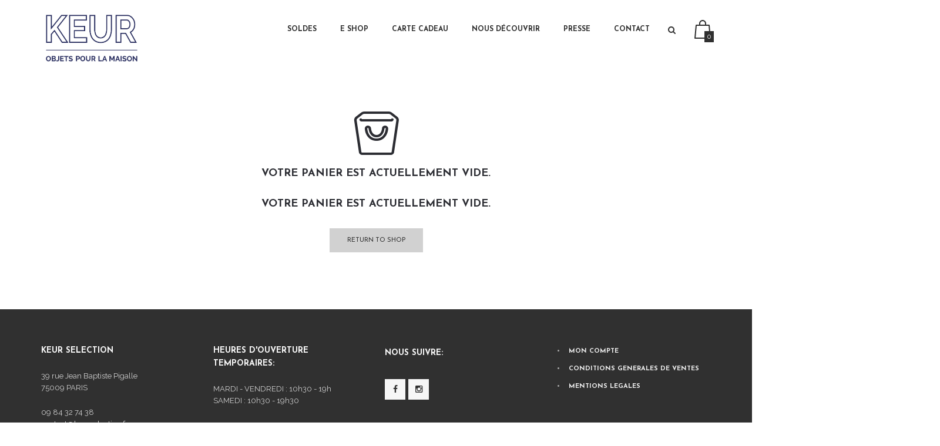

--- FILE ---
content_type: text/css
request_url: https://keurselection.fr/wp-content/cache/wpo-minify/1765619314/assets/wpo-minify-header-cbf8137a.min.css
body_size: 3508
content:
div.pp_default .pp_top,div.pp_default .pp_top .pp_middle,div.pp_default .pp_top .pp_left,div.pp_default .pp_top .pp_right,div.pp_default .pp_bottom,div.pp_default .pp_bottom .pp_left,div.pp_default .pp_bottom .pp_middle,div.pp_default .pp_bottom .pp_right{height:13px}div.pp_default .pp_top .pp_left{background:url(https://keurselection.fr/wp-content/plugins/lollum-framework/includes/vendor/prettyPhoto/css/../images/prettyPhoto/default/sprite.png) -78px -93px no-repeat}div.pp_default .pp_top .pp_middle{background:url(https://keurselection.fr/wp-content/plugins/lollum-framework/includes/vendor/prettyPhoto/css/../images/prettyPhoto/default/sprite_x.png) top left repeat-x}div.pp_default .pp_top .pp_right{background:url(https://keurselection.fr/wp-content/plugins/lollum-framework/includes/vendor/prettyPhoto/css/../images/prettyPhoto/default/sprite.png) -112px -93px no-repeat}div.pp_default .pp_content .ppt{color:#f8f8f8}div.pp_default .pp_content_container .pp_left{background:url(https://keurselection.fr/wp-content/plugins/lollum-framework/includes/vendor/prettyPhoto/css/../images/prettyPhoto/default/sprite_y.png) -7px 0 repeat-y;padding-left:13px}div.pp_default .pp_content_container .pp_right{background:url(https://keurselection.fr/wp-content/plugins/lollum-framework/includes/vendor/prettyPhoto/css/../images/prettyPhoto/default/sprite_y.png) top right repeat-y;padding-right:13px}div.pp_default .pp_next:hover{background:url(https://keurselection.fr/wp-content/plugins/lollum-framework/includes/vendor/prettyPhoto/css/../images/prettyPhoto/default/sprite_next.png) center right no-repeat;cursor:pointer}div.pp_default .pp_previous:hover{background:url(https://keurselection.fr/wp-content/plugins/lollum-framework/includes/vendor/prettyPhoto/css/../images/prettyPhoto/default/sprite_prev.png) center left no-repeat;cursor:pointer}div.pp_default .pp_expand{background:url(https://keurselection.fr/wp-content/plugins/lollum-framework/includes/vendor/prettyPhoto/css/../images/prettyPhoto/default/sprite.png) 0 -29px no-repeat;cursor:pointer;width:28px;height:28px}div.pp_default .pp_expand:hover{background:url(https://keurselection.fr/wp-content/plugins/lollum-framework/includes/vendor/prettyPhoto/css/../images/prettyPhoto/default/sprite.png) 0 -56px no-repeat;cursor:pointer}div.pp_default .pp_contract{background:url(https://keurselection.fr/wp-content/plugins/lollum-framework/includes/vendor/prettyPhoto/css/../images/prettyPhoto/default/sprite.png) 0 -84px no-repeat;cursor:pointer;width:28px;height:28px}div.pp_default .pp_contract:hover{background:url(https://keurselection.fr/wp-content/plugins/lollum-framework/includes/vendor/prettyPhoto/css/../images/prettyPhoto/default/sprite.png) 0 -113px no-repeat;cursor:pointer}div.pp_default .pp_close{width:30px;height:30px;background:url(https://keurselection.fr/wp-content/plugins/lollum-framework/includes/vendor/prettyPhoto/css/../images/prettyPhoto/default/sprite.png) 2px 1px no-repeat;cursor:pointer}div.pp_default .pp_gallery ul li a{background:url(https://keurselection.fr/wp-content/plugins/lollum-framework/includes/vendor/prettyPhoto/css/../images/prettyPhoto/default/default_thumb.png) center center #f8f8f8;border:1px solid #aaa}div.pp_default .pp_social{margin-top:7px}div.pp_default .pp_gallery a.pp_arrow_previous,div.pp_default .pp_gallery a.pp_arrow_next{position:static;left:auto}div.pp_default .pp_nav .pp_play,div.pp_default .pp_nav .pp_pause{background:url(https://keurselection.fr/wp-content/plugins/lollum-framework/includes/vendor/prettyPhoto/css/../images/prettyPhoto/default/sprite.png) -51px 1px no-repeat;height:30px;width:30px}div.pp_default .pp_nav .pp_pause{background-position:-51px -29px}div.pp_default a.pp_arrow_previous,div.pp_default a.pp_arrow_next{background:url(https://keurselection.fr/wp-content/plugins/lollum-framework/includes/vendor/prettyPhoto/css/../images/prettyPhoto/default/sprite.png) -31px -3px no-repeat;height:20px;width:20px;margin:4px 0 0}div.pp_default a.pp_arrow_next{left:52px;background-position:-82px -3px}div.pp_default .pp_content_container .pp_details{margin-top:5px}div.pp_default .pp_nav{clear:none;height:30px;width:110px;position:relative}div.pp_default .pp_nav .currentTextHolder{font-family:Georgia;font-style:italic;color:#999;font-size:11px;left:75px;line-height:25px;position:absolute;top:2px;margin:0;padding:0 0 0 10px}div.pp_default .pp_close:hover,div.pp_default .pp_nav .pp_play:hover,div.pp_default .pp_nav .pp_pause:hover,div.pp_default .pp_arrow_next:hover,div.pp_default .pp_arrow_previous:hover{opacity:.7}div.pp_default .pp_description{font-size:11px;font-weight:700;line-height:14px;margin:5px 50px 5px 0}div.pp_default .pp_bottom .pp_left{background:url(https://keurselection.fr/wp-content/plugins/lollum-framework/includes/vendor/prettyPhoto/css/../images/prettyPhoto/default/sprite.png) -78px -127px no-repeat}div.pp_default .pp_bottom .pp_middle{background:url(https://keurselection.fr/wp-content/plugins/lollum-framework/includes/vendor/prettyPhoto/css/../images/prettyPhoto/default/sprite_x.png) bottom left repeat-x}div.pp_default .pp_bottom .pp_right{background:url(https://keurselection.fr/wp-content/plugins/lollum-framework/includes/vendor/prettyPhoto/css/../images/prettyPhoto/default/sprite.png) -112px -127px no-repeat}div.pp_default .pp_loaderIcon{background:url(https://keurselection.fr/wp-content/plugins/lollum-framework/includes/vendor/prettyPhoto/css/../images/prettyPhoto/default/loader.gif) center center no-repeat}div.light_rounded .pp_top .pp_left{background:url(https://keurselection.fr/wp-content/plugins/lollum-framework/includes/vendor/prettyPhoto/css/../images/prettyPhoto/light_rounded/sprite.png) -88px -53px no-repeat}div.light_rounded .pp_top .pp_right{background:url(https://keurselection.fr/wp-content/plugins/lollum-framework/includes/vendor/prettyPhoto/css/../images/prettyPhoto/light_rounded/sprite.png) -110px -53px no-repeat}div.light_rounded .pp_next:hover{background:url(https://keurselection.fr/wp-content/plugins/lollum-framework/includes/vendor/prettyPhoto/css/../images/prettyPhoto/light_rounded/btnNext.png) center right no-repeat;cursor:pointer}div.light_rounded .pp_previous:hover{background:url(https://keurselection.fr/wp-content/plugins/lollum-framework/includes/vendor/prettyPhoto/css/../images/prettyPhoto/light_rounded/btnPrevious.png) center left no-repeat;cursor:pointer}div.light_rounded .pp_expand{background:url(https://keurselection.fr/wp-content/plugins/lollum-framework/includes/vendor/prettyPhoto/css/../images/prettyPhoto/light_rounded/sprite.png) -31px -26px no-repeat;cursor:pointer}div.light_rounded .pp_expand:hover{background:url(https://keurselection.fr/wp-content/plugins/lollum-framework/includes/vendor/prettyPhoto/css/../images/prettyPhoto/light_rounded/sprite.png) -31px -47px no-repeat;cursor:pointer}div.light_rounded .pp_contract{background:url(https://keurselection.fr/wp-content/plugins/lollum-framework/includes/vendor/prettyPhoto/css/../images/prettyPhoto/light_rounded/sprite.png) 0 -26px no-repeat;cursor:pointer}div.light_rounded .pp_contract:hover{background:url(https://keurselection.fr/wp-content/plugins/lollum-framework/includes/vendor/prettyPhoto/css/../images/prettyPhoto/light_rounded/sprite.png) 0 -47px no-repeat;cursor:pointer}div.light_rounded .pp_close{width:75px;height:22px;background:url(https://keurselection.fr/wp-content/plugins/lollum-framework/includes/vendor/prettyPhoto/css/../images/prettyPhoto/light_rounded/sprite.png) -1px -1px no-repeat;cursor:pointer}div.light_rounded .pp_nav .pp_play{background:url(https://keurselection.fr/wp-content/plugins/lollum-framework/includes/vendor/prettyPhoto/css/../images/prettyPhoto/light_rounded/sprite.png) -1px -100px no-repeat;height:15px;width:14px}div.light_rounded .pp_nav .pp_pause{background:url(https://keurselection.fr/wp-content/plugins/lollum-framework/includes/vendor/prettyPhoto/css/../images/prettyPhoto/light_rounded/sprite.png) -24px -100px no-repeat;height:15px;width:14px}div.light_rounded .pp_arrow_previous{background:url(https://keurselection.fr/wp-content/plugins/lollum-framework/includes/vendor/prettyPhoto/css/../images/prettyPhoto/light_rounded/sprite.png) 0 -71px no-repeat}div.light_rounded .pp_arrow_next{background:url(https://keurselection.fr/wp-content/plugins/lollum-framework/includes/vendor/prettyPhoto/css/../images/prettyPhoto/light_rounded/sprite.png) -22px -71px no-repeat}div.light_rounded .pp_bottom .pp_left{background:url(https://keurselection.fr/wp-content/plugins/lollum-framework/includes/vendor/prettyPhoto/css/../images/prettyPhoto/light_rounded/sprite.png) -88px -80px no-repeat}div.light_rounded .pp_bottom .pp_right{background:url(https://keurselection.fr/wp-content/plugins/lollum-framework/includes/vendor/prettyPhoto/css/../images/prettyPhoto/light_rounded/sprite.png) -110px -80px no-repeat}div.dark_rounded .pp_top .pp_left{background:url(https://keurselection.fr/wp-content/plugins/lollum-framework/includes/vendor/prettyPhoto/css/../images/prettyPhoto/dark_rounded/sprite.png) -88px -53px no-repeat}div.dark_rounded .pp_top .pp_right{background:url(https://keurselection.fr/wp-content/plugins/lollum-framework/includes/vendor/prettyPhoto/css/../images/prettyPhoto/dark_rounded/sprite.png) -110px -53px no-repeat}div.dark_rounded .pp_content_container .pp_left{background:url(https://keurselection.fr/wp-content/plugins/lollum-framework/includes/vendor/prettyPhoto/css/../images/prettyPhoto/dark_rounded/contentPattern.png) top left repeat-y}div.dark_rounded .pp_content_container .pp_right{background:url(https://keurselection.fr/wp-content/plugins/lollum-framework/includes/vendor/prettyPhoto/css/../images/prettyPhoto/dark_rounded/contentPattern.png) top right repeat-y}div.dark_rounded .pp_next:hover{background:url(https://keurselection.fr/wp-content/plugins/lollum-framework/includes/vendor/prettyPhoto/css/../images/prettyPhoto/dark_rounded/btnNext.png) center right no-repeat;cursor:pointer}div.dark_rounded .pp_previous:hover{background:url(https://keurselection.fr/wp-content/plugins/lollum-framework/includes/vendor/prettyPhoto/css/../images/prettyPhoto/dark_rounded/btnPrevious.png) center left no-repeat;cursor:pointer}div.dark_rounded .pp_expand{background:url(https://keurselection.fr/wp-content/plugins/lollum-framework/includes/vendor/prettyPhoto/css/../images/prettyPhoto/dark_rounded/sprite.png) -31px -26px no-repeat;cursor:pointer}div.dark_rounded .pp_expand:hover{background:url(https://keurselection.fr/wp-content/plugins/lollum-framework/includes/vendor/prettyPhoto/css/../images/prettyPhoto/dark_rounded/sprite.png) -31px -47px no-repeat;cursor:pointer}div.dark_rounded .pp_contract{background:url(https://keurselection.fr/wp-content/plugins/lollum-framework/includes/vendor/prettyPhoto/css/../images/prettyPhoto/dark_rounded/sprite.png) 0 -26px no-repeat;cursor:pointer}div.dark_rounded .pp_contract:hover{background:url(https://keurselection.fr/wp-content/plugins/lollum-framework/includes/vendor/prettyPhoto/css/../images/prettyPhoto/dark_rounded/sprite.png) 0 -47px no-repeat;cursor:pointer}div.dark_rounded .pp_close{width:75px;height:22px;background:url(https://keurselection.fr/wp-content/plugins/lollum-framework/includes/vendor/prettyPhoto/css/../images/prettyPhoto/dark_rounded/sprite.png) -1px -1px no-repeat;cursor:pointer}div.dark_rounded .pp_description{margin-right:85px;color:#fff}div.dark_rounded .pp_nav .pp_play{background:url(https://keurselection.fr/wp-content/plugins/lollum-framework/includes/vendor/prettyPhoto/css/../images/prettyPhoto/dark_rounded/sprite.png) -1px -100px no-repeat;height:15px;width:14px}div.dark_rounded .pp_nav .pp_pause{background:url(https://keurselection.fr/wp-content/plugins/lollum-framework/includes/vendor/prettyPhoto/css/../images/prettyPhoto/dark_rounded/sprite.png) -24px -100px no-repeat;height:15px;width:14px}div.dark_rounded .pp_arrow_previous{background:url(https://keurselection.fr/wp-content/plugins/lollum-framework/includes/vendor/prettyPhoto/css/../images/prettyPhoto/dark_rounded/sprite.png) 0 -71px no-repeat}div.dark_rounded .pp_arrow_next{background:url(https://keurselection.fr/wp-content/plugins/lollum-framework/includes/vendor/prettyPhoto/css/../images/prettyPhoto/dark_rounded/sprite.png) -22px -71px no-repeat}div.dark_rounded .pp_bottom .pp_left{background:url(https://keurselection.fr/wp-content/plugins/lollum-framework/includes/vendor/prettyPhoto/css/../images/prettyPhoto/dark_rounded/sprite.png) -88px -80px no-repeat}div.dark_rounded .pp_bottom .pp_right{background:url(https://keurselection.fr/wp-content/plugins/lollum-framework/includes/vendor/prettyPhoto/css/../images/prettyPhoto/dark_rounded/sprite.png) -110px -80px no-repeat}div.dark_rounded .pp_loaderIcon{background:url(https://keurselection.fr/wp-content/plugins/lollum-framework/includes/vendor/prettyPhoto/css/../images/prettyPhoto/dark_rounded/loader.gif) center center no-repeat}div.dark_square .pp_left,div.dark_square .pp_middle,div.dark_square .pp_right,div.dark_square .pp_content{background:#000}div.dark_square .pp_description{color:#fff;margin:0 85px 0 0}div.dark_square .pp_loaderIcon{background:url(https://keurselection.fr/wp-content/plugins/lollum-framework/includes/vendor/prettyPhoto/css/../images/prettyPhoto/dark_square/loader.gif) center center no-repeat}div.dark_square .pp_expand{background:url(https://keurselection.fr/wp-content/plugins/lollum-framework/includes/vendor/prettyPhoto/css/../images/prettyPhoto/dark_square/sprite.png) -31px -26px no-repeat;cursor:pointer}div.dark_square .pp_expand:hover{background:url(https://keurselection.fr/wp-content/plugins/lollum-framework/includes/vendor/prettyPhoto/css/../images/prettyPhoto/dark_square/sprite.png) -31px -47px no-repeat;cursor:pointer}div.dark_square .pp_contract{background:url(https://keurselection.fr/wp-content/plugins/lollum-framework/includes/vendor/prettyPhoto/css/../images/prettyPhoto/dark_square/sprite.png) 0 -26px no-repeat;cursor:pointer}div.dark_square .pp_contract:hover{background:url(https://keurselection.fr/wp-content/plugins/lollum-framework/includes/vendor/prettyPhoto/css/../images/prettyPhoto/dark_square/sprite.png) 0 -47px no-repeat;cursor:pointer}div.dark_square .pp_close{width:75px;height:22px;background:url(https://keurselection.fr/wp-content/plugins/lollum-framework/includes/vendor/prettyPhoto/css/../images/prettyPhoto/dark_square/sprite.png) -1px -1px no-repeat;cursor:pointer}div.dark_square .pp_nav{clear:none}div.dark_square .pp_nav .pp_play{background:url(https://keurselection.fr/wp-content/plugins/lollum-framework/includes/vendor/prettyPhoto/css/../images/prettyPhoto/dark_square/sprite.png) -1px -100px no-repeat;height:15px;width:14px}div.dark_square .pp_nav .pp_pause{background:url(https://keurselection.fr/wp-content/plugins/lollum-framework/includes/vendor/prettyPhoto/css/../images/prettyPhoto/dark_square/sprite.png) -24px -100px no-repeat;height:15px;width:14px}div.dark_square .pp_arrow_previous{background:url(https://keurselection.fr/wp-content/plugins/lollum-framework/includes/vendor/prettyPhoto/css/../images/prettyPhoto/dark_square/sprite.png) 0 -71px no-repeat}div.dark_square .pp_arrow_next{background:url(https://keurselection.fr/wp-content/plugins/lollum-framework/includes/vendor/prettyPhoto/css/../images/prettyPhoto/dark_square/sprite.png) -22px -71px no-repeat}div.dark_square .pp_next:hover{background:url(https://keurselection.fr/wp-content/plugins/lollum-framework/includes/vendor/prettyPhoto/css/../images/prettyPhoto/dark_square/btnNext.png) center right no-repeat;cursor:pointer}div.dark_square .pp_previous:hover{background:url(https://keurselection.fr/wp-content/plugins/lollum-framework/includes/vendor/prettyPhoto/css/../images/prettyPhoto/dark_square/btnPrevious.png) center left no-repeat;cursor:pointer}div.light_square .pp_expand{background:url(https://keurselection.fr/wp-content/plugins/lollum-framework/includes/vendor/prettyPhoto/css/../images/prettyPhoto/light_square/sprite.png) -31px -26px no-repeat;cursor:pointer}div.light_square .pp_expand:hover{background:url(https://keurselection.fr/wp-content/plugins/lollum-framework/includes/vendor/prettyPhoto/css/../images/prettyPhoto/light_square/sprite.png) -31px -47px no-repeat;cursor:pointer}div.light_square .pp_contract{background:url(https://keurselection.fr/wp-content/plugins/lollum-framework/includes/vendor/prettyPhoto/css/../images/prettyPhoto/light_square/sprite.png) 0 -26px no-repeat;cursor:pointer}div.light_square .pp_contract:hover{background:url(https://keurselection.fr/wp-content/plugins/lollum-framework/includes/vendor/prettyPhoto/css/../images/prettyPhoto/light_square/sprite.png) 0 -47px no-repeat;cursor:pointer}div.light_square .pp_close{width:75px;height:22px;background:url(https://keurselection.fr/wp-content/plugins/lollum-framework/includes/vendor/prettyPhoto/css/../images/prettyPhoto/light_square/sprite.png) -1px -1px no-repeat;cursor:pointer}div.light_square .pp_nav .pp_play{background:url(https://keurselection.fr/wp-content/plugins/lollum-framework/includes/vendor/prettyPhoto/css/../images/prettyPhoto/light_square/sprite.png) -1px -100px no-repeat;height:15px;width:14px}div.light_square .pp_nav .pp_pause{background:url(https://keurselection.fr/wp-content/plugins/lollum-framework/includes/vendor/prettyPhoto/css/../images/prettyPhoto/light_square/sprite.png) -24px -100px no-repeat;height:15px;width:14px}div.light_square .pp_arrow_previous{background:url(https://keurselection.fr/wp-content/plugins/lollum-framework/includes/vendor/prettyPhoto/css/../images/prettyPhoto/light_square/sprite.png) 0 -71px no-repeat}div.light_square .pp_arrow_next{background:url(https://keurselection.fr/wp-content/plugins/lollum-framework/includes/vendor/prettyPhoto/css/../images/prettyPhoto/light_square/sprite.png) -22px -71px no-repeat}div.light_square .pp_next:hover{background:url(https://keurselection.fr/wp-content/plugins/lollum-framework/includes/vendor/prettyPhoto/css/../images/prettyPhoto/light_square/btnNext.png) center right no-repeat;cursor:pointer}div.light_square .pp_previous:hover{background:url(https://keurselection.fr/wp-content/plugins/lollum-framework/includes/vendor/prettyPhoto/css/../images/prettyPhoto/light_square/btnPrevious.png) center left no-repeat;cursor:pointer}div.facebook .pp_top .pp_left{background:url(https://keurselection.fr/wp-content/plugins/lollum-framework/includes/vendor/prettyPhoto/css/../images/prettyPhoto/facebook/sprite.png) -88px -53px no-repeat}div.facebook .pp_top .pp_middle{background:url(https://keurselection.fr/wp-content/plugins/lollum-framework/includes/vendor/prettyPhoto/css/../images/prettyPhoto/facebook/contentPatternTop.png) top left repeat-x}div.facebook .pp_top .pp_right{background:url(https://keurselection.fr/wp-content/plugins/lollum-framework/includes/vendor/prettyPhoto/css/../images/prettyPhoto/facebook/sprite.png) -110px -53px no-repeat}div.facebook .pp_content_container .pp_left{background:url(https://keurselection.fr/wp-content/plugins/lollum-framework/includes/vendor/prettyPhoto/css/../images/prettyPhoto/facebook/contentPatternLeft.png) top left repeat-y}div.facebook .pp_content_container .pp_right{background:url(https://keurselection.fr/wp-content/plugins/lollum-framework/includes/vendor/prettyPhoto/css/../images/prettyPhoto/facebook/contentPatternRight.png) top right repeat-y}div.facebook .pp_expand{background:url(https://keurselection.fr/wp-content/plugins/lollum-framework/includes/vendor/prettyPhoto/css/../images/prettyPhoto/facebook/sprite.png) -31px -26px no-repeat;cursor:pointer}div.facebook .pp_expand:hover{background:url(https://keurselection.fr/wp-content/plugins/lollum-framework/includes/vendor/prettyPhoto/css/../images/prettyPhoto/facebook/sprite.png) -31px -47px no-repeat;cursor:pointer}div.facebook .pp_contract{background:url(https://keurselection.fr/wp-content/plugins/lollum-framework/includes/vendor/prettyPhoto/css/../images/prettyPhoto/facebook/sprite.png) 0 -26px no-repeat;cursor:pointer}div.facebook .pp_contract:hover{background:url(https://keurselection.fr/wp-content/plugins/lollum-framework/includes/vendor/prettyPhoto/css/../images/prettyPhoto/facebook/sprite.png) 0 -47px no-repeat;cursor:pointer}div.facebook .pp_close{width:22px;height:22px;background:url(https://keurselection.fr/wp-content/plugins/lollum-framework/includes/vendor/prettyPhoto/css/../images/prettyPhoto/facebook/sprite.png) -1px -1px no-repeat;cursor:pointer}div.facebook .pp_description{margin:0 37px 0 0}div.facebook .pp_loaderIcon{background:url(https://keurselection.fr/wp-content/plugins/lollum-framework/includes/vendor/prettyPhoto/css/../images/prettyPhoto/facebook/loader.gif) center center no-repeat}div.facebook .pp_arrow_previous{background:url(https://keurselection.fr/wp-content/plugins/lollum-framework/includes/vendor/prettyPhoto/css/../images/prettyPhoto/facebook/sprite.png) 0 -71px no-repeat;height:22px;margin-top:0;width:22px}div.facebook .pp_arrow_previous.disabled{background-position:0 -96px;cursor:default}div.facebook .pp_arrow_next{background:url(https://keurselection.fr/wp-content/plugins/lollum-framework/includes/vendor/prettyPhoto/css/../images/prettyPhoto/facebook/sprite.png) -32px -71px no-repeat;height:22px;margin-top:0;width:22px}div.facebook .pp_arrow_next.disabled{background-position:-32px -96px;cursor:default}div.facebook .pp_nav{margin-top:0}div.facebook .pp_nav p{font-size:15px;padding:0 3px 0 4px}div.facebook .pp_nav .pp_play{background:url(https://keurselection.fr/wp-content/plugins/lollum-framework/includes/vendor/prettyPhoto/css/../images/prettyPhoto/facebook/sprite.png) -1px -123px no-repeat;height:22px;width:22px}div.facebook .pp_nav .pp_pause{background:url(https://keurselection.fr/wp-content/plugins/lollum-framework/includes/vendor/prettyPhoto/css/../images/prettyPhoto/facebook/sprite.png) -32px -123px no-repeat;height:22px;width:22px}div.facebook .pp_next:hover{background:url(https://keurselection.fr/wp-content/plugins/lollum-framework/includes/vendor/prettyPhoto/css/../images/prettyPhoto/facebook/btnNext.png) center right no-repeat;cursor:pointer}div.facebook .pp_previous:hover{background:url(https://keurselection.fr/wp-content/plugins/lollum-framework/includes/vendor/prettyPhoto/css/../images/prettyPhoto/facebook/btnPrevious.png) center left no-repeat;cursor:pointer}div.facebook .pp_bottom .pp_left{background:url(https://keurselection.fr/wp-content/plugins/lollum-framework/includes/vendor/prettyPhoto/css/../images/prettyPhoto/facebook/sprite.png) -88px -80px no-repeat}div.facebook .pp_bottom .pp_middle{background:url(https://keurselection.fr/wp-content/plugins/lollum-framework/includes/vendor/prettyPhoto/css/../images/prettyPhoto/facebook/contentPatternBottom.png) top left repeat-x}div.facebook .pp_bottom .pp_right{background:url(https://keurselection.fr/wp-content/plugins/lollum-framework/includes/vendor/prettyPhoto/css/../images/prettyPhoto/facebook/sprite.png) -110px -80px no-repeat}div.pp_pic_holder a:focus{outline:none}div.pp_overlay{background:#000;display:none;left:0;position:absolute;top:0;width:100%;z-index:9500}div.pp_pic_holder{display:none;position:absolute;width:100px;z-index:10000}.pp_content{height:40px;min-width:40px}* html .pp_content{width:40px}.pp_content_container{position:relative;text-align:left;width:100%}.pp_content_container .pp_left{padding-left:20px}.pp_content_container .pp_right{padding-right:20px}.pp_content_container .pp_details{float:left;margin:10px 0 2px}.pp_description{display:none;margin:0}.pp_social{float:left;margin:0}.pp_social .facebook{float:left;margin-left:5px;width:55px;overflow:hidden}.pp_social .twitter{float:left}.pp_nav{clear:right;float:left;margin:3px 10px 0 0}.pp_nav p{float:left;white-space:nowrap;margin:2px 4px}.pp_nav .pp_play,.pp_nav .pp_pause{float:left;margin-right:4px;text-indent:-10000px}a.pp_arrow_previous,a.pp_arrow_next{display:block;float:left;height:15px;margin-top:3px;overflow:hidden;text-indent:-10000px;width:14px}.pp_hoverContainer{position:absolute;top:0;width:100%;z-index:2000}.pp_gallery{display:none;left:50%;margin-top:-50px;position:absolute;z-index:10000}.pp_gallery div{float:left;overflow:hidden;position:relative}.pp_gallery ul{float:left;height:35px;position:relative;white-space:nowrap;margin:0 0 0 5px;padding:0}.pp_gallery ul a{border:1px rgb(0 0 0 / .5) solid;display:block;float:left;height:33px;overflow:hidden}.pp_gallery ul a img{border:0}.pp_gallery li{display:block;float:left;margin:0 5px 0 0;padding:0}.pp_gallery li.default a{background:url(https://keurselection.fr/wp-content/plugins/lollum-framework/includes/vendor/prettyPhoto/css/../images/prettyPhoto/facebook/default_thumbnail.gif) 0 0 no-repeat;display:block;height:33px;width:50px}.pp_gallery .pp_arrow_previous,.pp_gallery .pp_arrow_next{margin-top:7px!important}a.pp_next{background:url(https://keurselection.fr/wp-content/plugins/lollum-framework/includes/vendor/prettyPhoto/css/../images/prettyPhoto/light_rounded/btnNext.png) 10000px 10000px no-repeat;display:block;float:right;height:100%;text-indent:-10000px;width:49%}a.pp_previous{background:url(https://keurselection.fr/wp-content/plugins/lollum-framework/includes/vendor/prettyPhoto/css/../images/prettyPhoto/light_rounded/btnNext.png) 10000px 10000px no-repeat;display:block;float:left;height:100%;text-indent:-10000px;width:49%}a.pp_expand,a.pp_contract{cursor:pointer;display:none;height:20px;position:absolute;right:30px;text-indent:-10000px;top:10px;width:20px;z-index:20000}a.pp_close{position:absolute;right:0;top:0;display:block;line-height:22px;text-indent:-10000px}.pp_loaderIcon{display:block;height:24px;left:50%;position:absolute;top:50%;width:24px;margin:-12px 0 0 -12px}#pp_full_res{line-height:1!important}#pp_full_res .pp_inline{text-align:left}#pp_full_res .pp_inline p{margin:0 0 15px}div.ppt{color:#fff;display:none;font-size:17px;z-index:9999;margin:0 0 5px 15px}div.pp_default .pp_content,div.light_rounded .pp_content{background-color:#fff}div.pp_default #pp_full_res .pp_inline,div.light_rounded .pp_content .ppt,div.light_rounded #pp_full_res .pp_inline,div.light_square .pp_content .ppt,div.light_square #pp_full_res .pp_inline,div.facebook .pp_content .ppt,div.facebook #pp_full_res .pp_inline{color:#000}div.pp_default .pp_gallery ul li a:hover,div.pp_default .pp_gallery ul li.selected a,.pp_gallery ul a:hover,.pp_gallery li.selected a{border-color:#fff}div.pp_default .pp_details,div.light_rounded .pp_details,div.dark_rounded .pp_details,div.dark_square .pp_details,div.light_square .pp_details,div.facebook .pp_details{position:relative}div.light_rounded .pp_top .pp_middle,div.light_rounded .pp_content_container .pp_left,div.light_rounded .pp_content_container .pp_right,div.light_rounded .pp_bottom .pp_middle,div.light_square .pp_left,div.light_square .pp_middle,div.light_square .pp_right,div.light_square .pp_content,div.facebook .pp_content{background:#fff}div.light_rounded .pp_description,div.light_square .pp_description{margin-right:85px}div.light_rounded .pp_gallery a.pp_arrow_previous,div.light_rounded .pp_gallery a.pp_arrow_next,div.dark_rounded .pp_gallery a.pp_arrow_previous,div.dark_rounded .pp_gallery a.pp_arrow_next,div.dark_square .pp_gallery a.pp_arrow_previous,div.dark_square .pp_gallery a.pp_arrow_next,div.light_square .pp_gallery a.pp_arrow_previous,div.light_square .pp_gallery a.pp_arrow_next{margin-top:12px!important}div.light_rounded .pp_arrow_previous.disabled,div.dark_rounded .pp_arrow_previous.disabled,div.dark_square .pp_arrow_previous.disabled,div.light_square .pp_arrow_previous.disabled{background-position:0 -87px;cursor:default}div.light_rounded .pp_arrow_next.disabled,div.dark_rounded .pp_arrow_next.disabled,div.dark_square .pp_arrow_next.disabled,div.light_square .pp_arrow_next.disabled{background-position:-22px -87px;cursor:default}div.light_rounded .pp_loaderIcon,div.light_square .pp_loaderIcon{background:url(https://keurselection.fr/wp-content/plugins/lollum-framework/includes/vendor/prettyPhoto/css/../images/prettyPhoto/light_rounded/loader.gif) center center no-repeat}div.dark_rounded .pp_top .pp_middle,div.dark_rounded .pp_content,div.dark_rounded .pp_bottom .pp_middle{background:url(https://keurselection.fr/wp-content/plugins/lollum-framework/includes/vendor/prettyPhoto/css/../images/prettyPhoto/dark_rounded/contentPattern.png) top left repeat}div.dark_rounded .currentTextHolder,div.dark_square .currentTextHolder{color:#c4c4c4}div.dark_rounded #pp_full_res .pp_inline,div.dark_square #pp_full_res .pp_inline{color:#fff}.pp_top,.pp_bottom{height:20px;position:relative}* html .pp_top,* html .pp_bottom{padding:0 20px}.pp_top .pp_left,.pp_bottom .pp_left{height:20px;left:0;position:absolute;width:20px}.pp_top .pp_middle,.pp_bottom .pp_middle{height:20px;left:20px;position:absolute;right:20px}* html .pp_top .pp_middle,* html .pp_bottom .pp_middle{left:0;position:static}.pp_top .pp_right,.pp_bottom .pp_right{height:20px;left:auto;position:absolute;right:0;top:0;width:20px}.pp_fade,.pp_gallery li.default a img{display:none}

--- FILE ---
content_type: text/plain
request_url: https://www.google-analytics.com/j/collect?v=1&_v=j102&a=269552638&t=pageview&_s=1&dl=https%3A%2F%2Fkeurselection.fr%2Fcart%2F%3Fremove_item%3D417346143631ba772ccbbb20c6c4151b%26_wpnonce%3Dcbd52f5bad&ul=en-us%40posix&dt=Cart%20-%20Keur%20Boutique&sr=1280x720&vp=1280x720&_u=IEBAAEABAAAAACAAI~&jid=182306128&gjid=1313985961&cid=1380150015.1768412160&tid=UA-62450409-1&_gid=1015977069.1768412160&_r=1&_slc=1&z=720712380
body_size: -451
content:
2,cG-NT3KY9MBJK